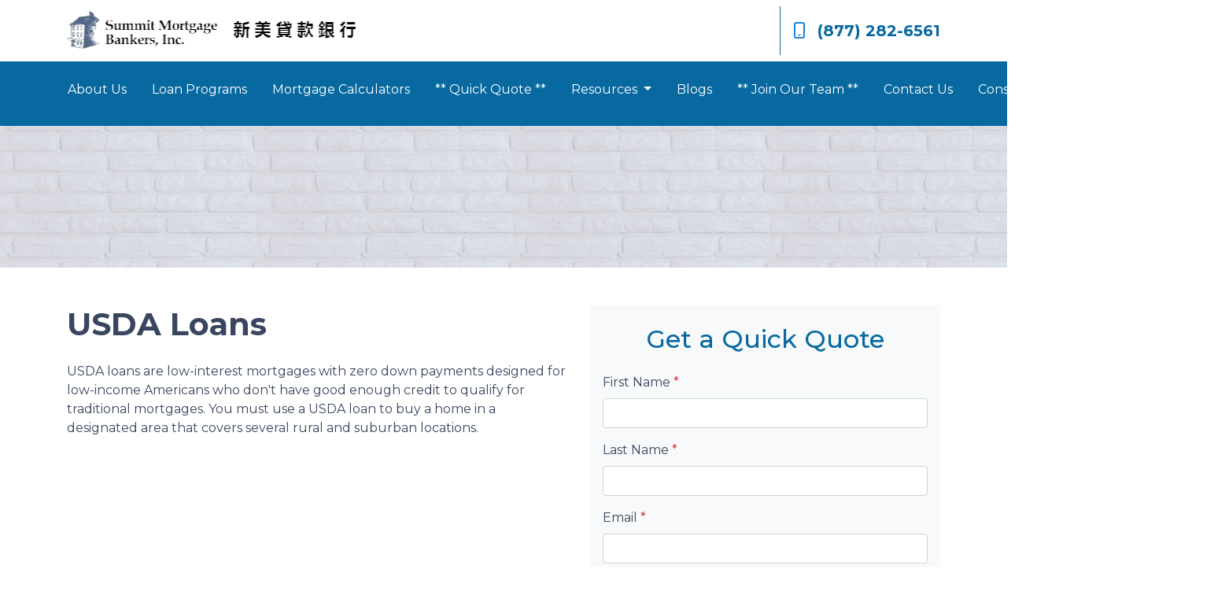

--- FILE ---
content_type: text/html; charset=UTF-8
request_url: https://www.smb-mortgage.com/loan-programs/usda-loans/
body_size: 4805
content:
<!DOCTYPE html>
<html lang="en">
<head>
    <meta charset="UTF-8">
    <meta name="viewport" content="width=device-width, initial-scale=1.0">
        <title>USDA Loans - Summit Mortgage Banker, Inc</title>
    <link rel="canonical" href="https://www.smb-mortgage.com/loan-programs/usda-loans">
    <meta name="title" content="USDA Loans - Summit Mortgage Banker, Inc">
    <meta name="description" content="This page provides an overview about USDA Loans.">
    <meta name="keywords" content="USDA mortgage, home loans, rural homes, no down payment loans">
    <meta name="robots" content="index, follow">
    <meta name="language" content="English">
    <meta property="og:title" content="USDA Loans - Summit Mortgage Banker, Inc" />
    <meta property="og:description" content="This page provides an overview about USDA Loans." />
    <meta property="twitter:title" content="USDA Loans - Summit Mortgage Banker, Inc" />

    

    <style type="text/css"></style>

    <style type="text/css">header #navbar-top a.nav-link { color: #FFFFFF !important; }
</style>


<link rel="dns-prefetch" href="//di1v4rx98wr59.cloudfront.net">
<link rel="dns-prefetch" href="//d2vfmc14ehtaht.cloudfront.net">
<link rel="dns-prefetch" href="//fonts.gstatic.com">

                        <link rel="stylesheet" href="/css/f03dc1cce48afaf4/app.css">
                <style type="text/css">
    :root {
        --color-primary-main: inherit;
        --color-primary-light: inherit;
        --color-primary-lighter: inherit;
        --color-primary-lightest: inherit;
        --color-primary-dark: inherit;
        --color-primary-darker: inherit;
        --color-primary-darkest: inherit;
        --color-secondary-main: inherit;
        --color-secondary-light: inherit;
        --color-secondary-lighter: inherit;
        --color-secondary-lightest: inherit;
        --color-secondary-dark: inherit;
        --color-secondary-darker: inherit;
        --color-secondary-darkest: inherit;

        --color-text-main: inherit;
        --color-text-light: inherit;
        --color-text-lighter: inherit;
        --color-text-lightest: inherit;
        --color-text-dark: inherit;
        --color-text-darker: inherit;
        --color-text-darkest: inherit;
        --color-canvas-default-transparent: rgba(255,255,255,0);
        --color-page-header-bg: #f6f8fa;
        --color-marketing-icon-primary: #218bff;
        --color-marketing-icon-secondary: #54aeff;
        --color-diff-blob-addition-num-text: #24292f;
        --color-diff-blob-addition-fg: #24292f;
        --color-diff-blob-addition-num-bg: #ccffd8;
        --color-diff-blob-addition-line-bg: #e6ffec;
        --color-diff-blob-addition-word-bg: #abf2bc;
        --color-diff-blob-deletion-num-text: #24292f;
    }
</style>

    <link rel="shortcut icon" href="https://di1v4rx98wr59.cloudfront.net/9c334eeccb8b8/b6e5699f24e39c65dcd623f2c00e4f608943ea31.png">
    <link rel="icon" href="https://di1v4rx98wr59.cloudfront.net/9c334eeccb8b8/b6e5699f24e39c65dcd623f2c00e4f608943ea31.png">
</head>
<body>

    <header>
    <div class="topbar">
        <div class="row">
            <div class="col d-flex align-items-center">
                <a class="navbar-brand" href="/">
                    <img class="img-fluid" src="https://di1v4rx98wr59.cloudfront.net/9c334eeccb8b8/b6863240b4fb6a9f842454a3ab021994becccc2f.png" alt="Summit Mortgage Banker, Inc">
                </a>
            </div>
            <div class="col-auto d-xl-none d-flex my-3">
                <a class="btn btn-primary btn-mobile-nav d-flex d-xl-none ml-auto mr-2" href="tel: 877-282-6561"><i class="fa-regular fa-phone"></i></a>

                <div class="navbar-dark">
                    <button class="btn-mobile-nav navbar-toggler" type="button" data-toggle="collapse" data-target="#navbar-top" aria-controls="navbar-top" aria-expanded="false" aria-label="Toggle navigation">
                        <span class="navbar-toggler-icon"></span>
                    </button>
                </div>
            </div>
            <div class="col-auto d-none d-xl-flex">
                                <div class="socials-compact">
                    











                </div>
                <div class="separator"></div>
                                <a class="font-bold d-flex align-items-center text-nowrap" href="tel: 877-282-6561">
                    <i class="fa-regular fa-mobile mr-3 text-secondary"></i> (877) 282-6561
                </a>
            </div>
        </div>
    </div>

    <nav>
        <div class="container p-0">
            <div class="collapse navbar-collapse" id="navbar-top">
                <ul class="navbar-nav">
                                                                        <li class="nav-item">
                                <a class="nav-link text-nowrap" href="/about-us">About Us</a>
                            </li>
                                                                                                <li class="nav-item">
                                <a class="nav-link text-nowrap" href="/loan-programs">Loan Programs</a>
                            </li>
                                                                                                <li class="nav-item">
                                <a class="nav-link text-nowrap" href="/mortgage-calculators">Mortgage Calculators</a>
                            </li>
                                                                                                <li class="nav-item">
                                <a class="nav-link text-nowrap" href="/pre-qualify">** Quick Quote **</a>
                            </li>
                                                                                                <li class="dropdown nav-item">
                                <a href="#" class="dropdown-toggle nav-link text-nowrap" data-toggle="dropdown">
                                    Resources
                                </a>
                                <ul class="dropdown-menu bg-primary">
                                                                            <li class="nav-item">
                                            <a href="/loan-process" class="nav-link text-nowrap">
                                                Loan Process
                                            </a>
                                        </li>
                                                                            <li class="nav-item">
                                            <a href="/mortgage-basics" class="nav-link text-nowrap">
                                                Mortgage Basics
                                            </a>
                                        </li>
                                                                            <li class="nav-item">
                                            <a href="/online-forms" class="nav-link text-nowrap">
                                                Online Forms
                                            </a>
                                        </li>
                                                                            <li class="nav-item">
                                            <a href="/faq" class="nav-link text-nowrap">
                                                FAQ
                                            </a>
                                        </li>
                                                                    </ul>
                            </li>
                                                                                                <li class="nav-item">
                                <a class="nav-link text-nowrap" href="/blog">Blogs</a>
                            </li>
                                                                                                <li class="nav-item">
                                <a class="nav-link text-nowrap" href="/job-opportunities">** Join Our Team **</a>
                            </li>
                                                                                                <li class="nav-item">
                                <a class="nav-link text-nowrap" href="/contact-us">Contact Us</a>
                            </li>
                                                                                                <li class="nav-item">
                                <a class="nav-link text-nowrap" href="https://smb.mymortgage-online.com/">Consumer Connect</a>
                            </li>
                                            
                    
                                        <li class="ml-xl-auto">
                        <a href="/apply-now" class="btn btn-secondary text-nowrap px-4 font-bold my-1 mx-xl-0">
                            Apply Now
                        </a>
                    </li>
                    
                                    </ul>
            </div>
        </div>
    </nav>
</header>
                    <section class="section-banner-inner"
             style="background-image: url('https://d2vfmc14ehtaht.cloudfront.net/images/blue-responsive/innerbannerbg.jpg?format=webp')"></section>
    
<section class="is-section is-box">
        <div class="container py-5">
            <div class="row">
                <div class="col-xl-7">
                    <h1 class="font-bold mb-4">USDA Loans</h1>                    <p>USDA loans are low-interest mortgages with zero down payments designed for low-income Americans who don't have good enough credit to qualify for traditional mortgages. You must use a USDA loan to buy a home in a designated area that covers several rural and suburban locations.</p>
                </div>
                <div class="col-xl-5">
                    <div id="sidebar-quick-quote">
                        
<div class="fw-container"><h2 class="fw-headline text-primary text-center mt-0">Get a Quick Quote</h2><form enctype="multipart/form-data" method="post" class="form-widget mt-4" data-form="eyJpbnB1dHMiOltdfQ=="> <input type="hidden" name="_token" value="xkgUxbKHU8KwYSDFzgXYJTrEg6zAx1THySrv1jXV" autocomplete="off"><input type="hidden" name="form_key" value="quick-quote"><div class="rcv3" data-sitekey="6LeI6qokAAAAANmLslC-uxMj-WP32B1kdCNrFZRM"></div><script src="https://www.google.com/recaptcha/api.js?render=6LeI6qokAAAAANmLslC-uxMj-WP32B1kdCNrFZRM"></script><input type="text" name="alt_email" value="" style="display:none;"><input type="hidden" name="form_id" value="d-64777e1d1cef37f2b80a7996"><div class="row"><div class="col-12"><div class="form-group"><label>First Name <span class="text-danger">*</span></label> <input name="first_name" class="form-control input"> </div></div><div class="col-12"><div class="form-group"><label>Last Name <span class="text-danger">*</span></label> <input name="last_name" class="form-control input"> </div></div><div class="col-12"><div class="form-group"><label>Email <span class="text-danger">*</span></label> <input name="email" class="form-control input"> </div></div><div class="col-12"><div class="form-group"><label>Home Phone <span class="text-danger">*</span></label> <input name="home_phone" class="form-control input"> </div></div><div class="col-12"><div class="form-group"><label>Loan Amount <span class="text-danger">*</span></label> <select name="loan_amount" class="form-control"><option disabled value="">- Select an option -</option> <option value="less_than_75k">Less than $75,000</option><option value="75k_100k">$75,000 - $100,000</option><option value="100k_125k">$100,000 - $125,000</option><option value="125k_150k">$125,000 - $150,000</option><option value="150k_175k">$150,000 - $175,000</option><option value="175k_200k">$175,000 - $200,000</option><option value="200k_225k">$200,000 - $225,000</option><option value="225k_250k">$225,000 - $250,000</option><option value="250k_275k">$250,000 - $275,000</option><option value="275k_300k">$275,000 - $300,000</option><option value="300k_325k">$300,000 - $325,000</option><option value="325k_350k">$325,000 - $350,000</option><option value="350k_375k">$350,000 - $375,000</option><option value="375k_400k">$375,000 - $400,000</option><option value="400k_425k">$400,000 - $425,000</option><option value="425k_450k">$425,000 - $450,000</option><option value="450k_475k">$450,000 - $475,000</option><option value="475k_500k">$475,000 - $500,000</option><option value="500k_525k">$500,000 - $525,000</option><option value="525k_550k">$525,000 - $550,000</option><option value="550k_575k">$550,000 - $575,000</option><option value="575k_600k">$575,000 - $600,000</option><option value="600k_625k">$600,000 - $625,000</option><option value="625k_650k">$625,000 - $650,000</option><option value="650k_675k">$650,000 - $675,000</option><option value="675k_700k">$675,000 - $700,000</option><option value="700k_725k">$700,000 - $725,000</option><option value="725k_750k">$725,000 - $750,000</option><option value="750k_775k">$750,000 - $775,000</option><option value="775k_800k">$775,000 - $800,000</option><option value="800k_825k">$800,000 - $825,000</option><option value="825k_850k">$825,000 - $850,000</option><option value="850k_875k">$850,000 - $875,000</option><option value="875k_900k">$875,000 - $900,000</option><option value="900k_925k">$900,000 - $925,000</option><option value="925k_950k">$925,000 - $950,000</option><option value="950k_975k">$950,000 - $975,000</option><option value="975k_1000k">$975,000 - $1,000,000</option><option value="1000k_1100k">$1,000,000 - $1,100,000</option><option value="1100k_1200k">$1,100,000 - $1,200,000</option><option value="1200k_1300k">$1,200,000 - $1,300,000</option><option value="1300k_1400k">$1,300,000 - $1,400,000</option><option value="1400k_1500k">$1,400,000 - $1,500,000</option><option value="1500k_1600k">$1,500,000 - $1,600,000</option><option value="1600k_1700k">$1,600,000 - $1,700,000</option><option value="1700k_1800k">$1,700,000 - $1,800,000</option><option value="1800k_1900k">$1,800,000 - $1,900,000</option><option value="1900k_2000k">$1,900,000 - $2,000,000</option><option value="2000k_or_more">$2,000,000+</option></select> </div></div><div class="col-12"><div class="form-group"><label>Property Value <span class="text-danger">*</span></label> <select name="property_value" class="form-control"><option disabled value="">- Select an option -</option> <option value="less_than_75k">Less than $75,000</option><option value="75k_100k">$75,000 - $100,000</option><option value="100k_125k">$100,000 - $125,000</option><option value="125k_150k">$125,000 - $150,000</option><option value="150k_175k">$150,000 - $175,000</option><option value="175k_200k">$175,000 - $200,000</option><option value="200k_225k">$200,000 - $225,000</option><option value="225k_250k">$225,000 - $250,000</option><option value="250k_275k">$250,000 - $275,000</option><option value="275k_300k">$275,000 - $300,000</option><option value="300k_325k">$300,000 - $325,000</option><option value="325k_350k">$325,000 - $350,000</option><option value="350k_375k">$350,000 - $375,000</option><option value="375k_400k">$375,000 - $400,000</option><option value="400k_425k">$400,000 - $425,000</option><option value="425k_450k">$425,000 - $450,000</option><option value="450k_475k">$450,000 - $475,000</option><option value="475k_500k">$475,000 - $500,000</option><option value="500k_525k">$500,000 - $525,000</option><option value="525k_550k">$525,000 - $550,000</option><option value="550k_575k">$550,000 - $575,000</option><option value="575k_600k">$575,000 - $600,000</option><option value="600k_625k">$600,000 - $625,000</option><option value="625k_650k">$625,000 - $650,000</option><option value="650k_675k">$650,000 - $675,000</option><option value="675k_700k">$675,000 - $700,000</option><option value="700k_725k">$700,000 - $725,000</option><option value="725k_750k">$725,000 - $750,000</option><option value="750k_775k">$750,000 - $775,000</option><option value="775k_800k">$775,000 - $800,000</option><option value="800k_825k">$800,000 - $825,000</option><option value="825k_850k">$825,000 - $850,000</option><option value="850k_875k">$850,000 - $875,000</option><option value="875k_900k">$875,000 - $900,000</option><option value="900k_925k">$900,000 - $925,000</option><option value="925k_950k">$925,000 - $950,000</option><option value="950k_975k">$950,000 - $975,000</option><option value="975k_1000k">$975,000 - $1,000,000</option><option value="1000k_1100k">$1,000,000 - $1,100,000</option><option value="1100k_1200k">$1,100,000 - $1,200,000</option><option value="1200k_1300k">$1,200,000 - $1,300,000</option><option value="1300k_1400k">$1,300,000 - $1,400,000</option><option value="1400k_1500k">$1,400,000 - $1,500,000</option><option value="1500k_1600k">$1,500,000 - $1,600,000</option><option value="1600k_1700k">$1,600,000 - $1,700,000</option><option value="1700k_1800k">$1,700,000 - $1,800,000</option><option value="1800k_1900k">$1,800,000 - $1,900,000</option><option value="1900k_2000k">$1,900,000 - $2,000,000</option><option value="2000k_or_more">$2,000,000+</option></select> </div></div><div class="col-12"><div class="form-group"><label>Loan Type <span class="text-danger">*</span></label> <select name="loan_type" class="form-control"><option disabled value="">- Select an option -</option> <option value="purchase">Purchase</option><option value="refinance">Refinance</option><option value="debt_consolidation">Debt Consolidation</option><option value="home_equity">Home Equity</option></select> </div></div><div class="col-12"><div class="form-group"><label>Credit Score <span class="text-danger">*</span></label> <select name="credit_score_ranking" class="form-control"><option disabled value="">- Select an option -</option> <option value="excellent">Excellent</option><option value="good">Good</option><option value="fair">Fair</option><option value="poor">Poor</option></select> </div></div> <div class="col-12">
                <div class="form-group mb-0">
                    <div class="d-flex align-items-start">
                        <input type="hidden" name="opt_out_consent_accepted" value="No">
                        <input required name="opt_out_consent_accepted" type="checkbox" id="opt_out_accepted" class="styled-checkbox mr-2" style="width: 20px; height: 20px; margin-top: 4px;" value="Yes">
                        <label for="opt_out_accepted" class="text-sm" style="font-size: 12px;">By providing your phone number and/or email and clicking "Submit"
            you agree to our <a href="https://smb-mortgage.com/legal">Terms of Service</a> and <a href="https://smb-mortgage.com/privacy-policy">Privacy Policy</a> and consent to receive
             marketing communications from Summit Mortgage Banker, Inc via text, call, or email, including automated messages. To opt out, reply 'STOP' to any text.
              Message and data rates may apply.</label>
                    </div>
                </div>
            </div><div class="col-12"><button disabled class="btn btn-primary button-disabled">Submit</button> </div></div>
 </form></div>
                    </div>
                </div>
            </div>
        </div>
    </section>


    <footer>
    
        <div class="container pt-3 pt-xl-5 mb-4">
            <div class="row">
                                    <div class="col-md-6 col-xl mb-5 mb-xl-0">
                                                    <h3>About Us</h3>
                        
                                                <ul class="children-1">
                                                            <li>
                                                                            <p class="mb-0">
                                            We've been helping customers afford the home of their dreams for many years and we love what we do.<br>NMLS: 36653<br><br><br><a target='_blank' href='https://www.nmlsconsumeraccess.org/'>NMLS Consumer Access</a>
                                        </p>
                                                                    </li>
                                                    </ul>
                                            </div>
                                    <div class="col-md-6 col-xl mb-5 mb-xl-0">
                                                    <h3>Contact Us</h3>
                        
                                                <ul class="children-1">
                                                            <li>
                                                                            <p class="mb-0">
                                            136-20 38th Ave, Suite 11i<br>Flushing, NY 11354<br>Phone: (877) 282-6561<br><a href="mailto:info@smb-mortgage.com">info@smb-mortgage.com</a>
                                        </p>
                                                                    </li>
                                                    </ul>
                                            </div>
                                    <div class="col-md-6 col-xl mb-5 mb-xl-0">
                                                    <h3>Disclaimers</h3>
                        
                                                <ul class="children-4">
                                                            <li>
                                                                            <a href="/legal">Legal</a>
                                                                    </li>
                                                            <li>
                                                                            <a href="/privacy-policy">Privacy Policy</a>
                                                                    </li>
                                                            <li>
                                                                            <a href="/accessibility-statement">Accessibility Statement</a>
                                                                    </li>
                                                            <li>
                                                                            <a href="/site-map">Site Map</a>
                                                                    </li>
                                                    </ul>
                                            </div>
                                    <div class="col-md-6 col-xl mb-5 mb-xl-0">
                                                    <h3>Resources</h3>
                        
                                                <ul class="children-5">
                                                            <li>
                                                                            <a href="/loan-programs">Loan Programs</a>
                                                                    </li>
                                                            <li>
                                                                            <a href="/loan-process">Loan Process</a>
                                                                    </li>
                                                            <li>
                                                                            <a href="/mortgage-basics">Mortgage Basics</a>
                                                                    </li>
                                                            <li>
                                                                            <a href="/online-forms">Online Forms</a>
                                                                    </li>
                                                            <li>
                                                                            <a href="/faq">FAQ</a>
                                                                    </li>
                                                    </ul>
                                            </div>
                            </div>
        </div>

    
    <div class="bg-primary-darkest py-3">
            
        <div class="container">
            <div class="row">
                <div class="col-xl mb-2 mb-xl-0">
                                            <img src="https://d2vfmc14ehtaht.cloudfront.net/images/eoh-logo.svg?format=webp" class="img-sm"
                             alt="Equal Housing Lender Graphic"/>
                                    </div>
                <div class="col-xl d-flex flex-column align-items-center align-items-xl-end justify-content-center">
                    <div class="socials-compact">
                        











                    </div>
                    <div id="lhp-branding" class="mt-3">
                        <img src="https://cdn.lenderhomepage.com/images/poweredby.png" width="27" height="21" alt="LenderHomePage Footer Logo"> Powered By <a href="https://www.lenderhomepage.com" target="_blank" class="ml-1">LenderHomePage.com</a>
                    </div>
                </div>
            </div>
        </div>
    </div>

</footer>
    <script async src="/js/f03dc1cce48afaf4/app.js"></script>
        <script>
        var _paq = window._paq = window._paq || [];
        /* tracker methods like "setCustomDimension" should be called before "trackPageView" */
        _paq.push(['trackPageView']);
        _paq.push(['enableLinkTracking']);
        (function() {
            var u="//oov.lenderhomepagecdn.com/";
            _paq.push(['setTrackerUrl', u+'matomo.php']);
            _paq.push(['setSiteId', '43898']);
            var d=document, g=d.createElement('script'), s=d.getElementsByTagName('script')[0];
            g.async=true; g.src='https://d1lndjvmq55t3r.cloudfront.net/matomo.js'; s.parentNode.insertBefore(g,s);
        })();
    </script>

    <script>var _userway_config = {account: 'che6LPcYj9', position: 2, color: "#0048FF"  }</script>
    <script src='https://cdn.userway.org/widget.js'></script>


    





    <script>window.preselectedLoanType = false</script>

    <script>window.loanOfficerUrl = "";</script>



</body>
</html>


--- FILE ---
content_type: text/html; charset=utf-8
request_url: https://www.google.com/recaptcha/api2/anchor?ar=1&k=6LeI6qokAAAAANmLslC-uxMj-WP32B1kdCNrFZRM&co=aHR0cHM6Ly93d3cuc21iLW1vcnRnYWdlLmNvbTo0NDM.&hl=en&v=PoyoqOPhxBO7pBk68S4YbpHZ&size=invisible&anchor-ms=20000&execute-ms=30000&cb=jv0fb9xawf4z
body_size: 48621
content:
<!DOCTYPE HTML><html dir="ltr" lang="en"><head><meta http-equiv="Content-Type" content="text/html; charset=UTF-8">
<meta http-equiv="X-UA-Compatible" content="IE=edge">
<title>reCAPTCHA</title>
<style type="text/css">
/* cyrillic-ext */
@font-face {
  font-family: 'Roboto';
  font-style: normal;
  font-weight: 400;
  font-stretch: 100%;
  src: url(//fonts.gstatic.com/s/roboto/v48/KFO7CnqEu92Fr1ME7kSn66aGLdTylUAMa3GUBHMdazTgWw.woff2) format('woff2');
  unicode-range: U+0460-052F, U+1C80-1C8A, U+20B4, U+2DE0-2DFF, U+A640-A69F, U+FE2E-FE2F;
}
/* cyrillic */
@font-face {
  font-family: 'Roboto';
  font-style: normal;
  font-weight: 400;
  font-stretch: 100%;
  src: url(//fonts.gstatic.com/s/roboto/v48/KFO7CnqEu92Fr1ME7kSn66aGLdTylUAMa3iUBHMdazTgWw.woff2) format('woff2');
  unicode-range: U+0301, U+0400-045F, U+0490-0491, U+04B0-04B1, U+2116;
}
/* greek-ext */
@font-face {
  font-family: 'Roboto';
  font-style: normal;
  font-weight: 400;
  font-stretch: 100%;
  src: url(//fonts.gstatic.com/s/roboto/v48/KFO7CnqEu92Fr1ME7kSn66aGLdTylUAMa3CUBHMdazTgWw.woff2) format('woff2');
  unicode-range: U+1F00-1FFF;
}
/* greek */
@font-face {
  font-family: 'Roboto';
  font-style: normal;
  font-weight: 400;
  font-stretch: 100%;
  src: url(//fonts.gstatic.com/s/roboto/v48/KFO7CnqEu92Fr1ME7kSn66aGLdTylUAMa3-UBHMdazTgWw.woff2) format('woff2');
  unicode-range: U+0370-0377, U+037A-037F, U+0384-038A, U+038C, U+038E-03A1, U+03A3-03FF;
}
/* math */
@font-face {
  font-family: 'Roboto';
  font-style: normal;
  font-weight: 400;
  font-stretch: 100%;
  src: url(//fonts.gstatic.com/s/roboto/v48/KFO7CnqEu92Fr1ME7kSn66aGLdTylUAMawCUBHMdazTgWw.woff2) format('woff2');
  unicode-range: U+0302-0303, U+0305, U+0307-0308, U+0310, U+0312, U+0315, U+031A, U+0326-0327, U+032C, U+032F-0330, U+0332-0333, U+0338, U+033A, U+0346, U+034D, U+0391-03A1, U+03A3-03A9, U+03B1-03C9, U+03D1, U+03D5-03D6, U+03F0-03F1, U+03F4-03F5, U+2016-2017, U+2034-2038, U+203C, U+2040, U+2043, U+2047, U+2050, U+2057, U+205F, U+2070-2071, U+2074-208E, U+2090-209C, U+20D0-20DC, U+20E1, U+20E5-20EF, U+2100-2112, U+2114-2115, U+2117-2121, U+2123-214F, U+2190, U+2192, U+2194-21AE, U+21B0-21E5, U+21F1-21F2, U+21F4-2211, U+2213-2214, U+2216-22FF, U+2308-230B, U+2310, U+2319, U+231C-2321, U+2336-237A, U+237C, U+2395, U+239B-23B7, U+23D0, U+23DC-23E1, U+2474-2475, U+25AF, U+25B3, U+25B7, U+25BD, U+25C1, U+25CA, U+25CC, U+25FB, U+266D-266F, U+27C0-27FF, U+2900-2AFF, U+2B0E-2B11, U+2B30-2B4C, U+2BFE, U+3030, U+FF5B, U+FF5D, U+1D400-1D7FF, U+1EE00-1EEFF;
}
/* symbols */
@font-face {
  font-family: 'Roboto';
  font-style: normal;
  font-weight: 400;
  font-stretch: 100%;
  src: url(//fonts.gstatic.com/s/roboto/v48/KFO7CnqEu92Fr1ME7kSn66aGLdTylUAMaxKUBHMdazTgWw.woff2) format('woff2');
  unicode-range: U+0001-000C, U+000E-001F, U+007F-009F, U+20DD-20E0, U+20E2-20E4, U+2150-218F, U+2190, U+2192, U+2194-2199, U+21AF, U+21E6-21F0, U+21F3, U+2218-2219, U+2299, U+22C4-22C6, U+2300-243F, U+2440-244A, U+2460-24FF, U+25A0-27BF, U+2800-28FF, U+2921-2922, U+2981, U+29BF, U+29EB, U+2B00-2BFF, U+4DC0-4DFF, U+FFF9-FFFB, U+10140-1018E, U+10190-1019C, U+101A0, U+101D0-101FD, U+102E0-102FB, U+10E60-10E7E, U+1D2C0-1D2D3, U+1D2E0-1D37F, U+1F000-1F0FF, U+1F100-1F1AD, U+1F1E6-1F1FF, U+1F30D-1F30F, U+1F315, U+1F31C, U+1F31E, U+1F320-1F32C, U+1F336, U+1F378, U+1F37D, U+1F382, U+1F393-1F39F, U+1F3A7-1F3A8, U+1F3AC-1F3AF, U+1F3C2, U+1F3C4-1F3C6, U+1F3CA-1F3CE, U+1F3D4-1F3E0, U+1F3ED, U+1F3F1-1F3F3, U+1F3F5-1F3F7, U+1F408, U+1F415, U+1F41F, U+1F426, U+1F43F, U+1F441-1F442, U+1F444, U+1F446-1F449, U+1F44C-1F44E, U+1F453, U+1F46A, U+1F47D, U+1F4A3, U+1F4B0, U+1F4B3, U+1F4B9, U+1F4BB, U+1F4BF, U+1F4C8-1F4CB, U+1F4D6, U+1F4DA, U+1F4DF, U+1F4E3-1F4E6, U+1F4EA-1F4ED, U+1F4F7, U+1F4F9-1F4FB, U+1F4FD-1F4FE, U+1F503, U+1F507-1F50B, U+1F50D, U+1F512-1F513, U+1F53E-1F54A, U+1F54F-1F5FA, U+1F610, U+1F650-1F67F, U+1F687, U+1F68D, U+1F691, U+1F694, U+1F698, U+1F6AD, U+1F6B2, U+1F6B9-1F6BA, U+1F6BC, U+1F6C6-1F6CF, U+1F6D3-1F6D7, U+1F6E0-1F6EA, U+1F6F0-1F6F3, U+1F6F7-1F6FC, U+1F700-1F7FF, U+1F800-1F80B, U+1F810-1F847, U+1F850-1F859, U+1F860-1F887, U+1F890-1F8AD, U+1F8B0-1F8BB, U+1F8C0-1F8C1, U+1F900-1F90B, U+1F93B, U+1F946, U+1F984, U+1F996, U+1F9E9, U+1FA00-1FA6F, U+1FA70-1FA7C, U+1FA80-1FA89, U+1FA8F-1FAC6, U+1FACE-1FADC, U+1FADF-1FAE9, U+1FAF0-1FAF8, U+1FB00-1FBFF;
}
/* vietnamese */
@font-face {
  font-family: 'Roboto';
  font-style: normal;
  font-weight: 400;
  font-stretch: 100%;
  src: url(//fonts.gstatic.com/s/roboto/v48/KFO7CnqEu92Fr1ME7kSn66aGLdTylUAMa3OUBHMdazTgWw.woff2) format('woff2');
  unicode-range: U+0102-0103, U+0110-0111, U+0128-0129, U+0168-0169, U+01A0-01A1, U+01AF-01B0, U+0300-0301, U+0303-0304, U+0308-0309, U+0323, U+0329, U+1EA0-1EF9, U+20AB;
}
/* latin-ext */
@font-face {
  font-family: 'Roboto';
  font-style: normal;
  font-weight: 400;
  font-stretch: 100%;
  src: url(//fonts.gstatic.com/s/roboto/v48/KFO7CnqEu92Fr1ME7kSn66aGLdTylUAMa3KUBHMdazTgWw.woff2) format('woff2');
  unicode-range: U+0100-02BA, U+02BD-02C5, U+02C7-02CC, U+02CE-02D7, U+02DD-02FF, U+0304, U+0308, U+0329, U+1D00-1DBF, U+1E00-1E9F, U+1EF2-1EFF, U+2020, U+20A0-20AB, U+20AD-20C0, U+2113, U+2C60-2C7F, U+A720-A7FF;
}
/* latin */
@font-face {
  font-family: 'Roboto';
  font-style: normal;
  font-weight: 400;
  font-stretch: 100%;
  src: url(//fonts.gstatic.com/s/roboto/v48/KFO7CnqEu92Fr1ME7kSn66aGLdTylUAMa3yUBHMdazQ.woff2) format('woff2');
  unicode-range: U+0000-00FF, U+0131, U+0152-0153, U+02BB-02BC, U+02C6, U+02DA, U+02DC, U+0304, U+0308, U+0329, U+2000-206F, U+20AC, U+2122, U+2191, U+2193, U+2212, U+2215, U+FEFF, U+FFFD;
}
/* cyrillic-ext */
@font-face {
  font-family: 'Roboto';
  font-style: normal;
  font-weight: 500;
  font-stretch: 100%;
  src: url(//fonts.gstatic.com/s/roboto/v48/KFO7CnqEu92Fr1ME7kSn66aGLdTylUAMa3GUBHMdazTgWw.woff2) format('woff2');
  unicode-range: U+0460-052F, U+1C80-1C8A, U+20B4, U+2DE0-2DFF, U+A640-A69F, U+FE2E-FE2F;
}
/* cyrillic */
@font-face {
  font-family: 'Roboto';
  font-style: normal;
  font-weight: 500;
  font-stretch: 100%;
  src: url(//fonts.gstatic.com/s/roboto/v48/KFO7CnqEu92Fr1ME7kSn66aGLdTylUAMa3iUBHMdazTgWw.woff2) format('woff2');
  unicode-range: U+0301, U+0400-045F, U+0490-0491, U+04B0-04B1, U+2116;
}
/* greek-ext */
@font-face {
  font-family: 'Roboto';
  font-style: normal;
  font-weight: 500;
  font-stretch: 100%;
  src: url(//fonts.gstatic.com/s/roboto/v48/KFO7CnqEu92Fr1ME7kSn66aGLdTylUAMa3CUBHMdazTgWw.woff2) format('woff2');
  unicode-range: U+1F00-1FFF;
}
/* greek */
@font-face {
  font-family: 'Roboto';
  font-style: normal;
  font-weight: 500;
  font-stretch: 100%;
  src: url(//fonts.gstatic.com/s/roboto/v48/KFO7CnqEu92Fr1ME7kSn66aGLdTylUAMa3-UBHMdazTgWw.woff2) format('woff2');
  unicode-range: U+0370-0377, U+037A-037F, U+0384-038A, U+038C, U+038E-03A1, U+03A3-03FF;
}
/* math */
@font-face {
  font-family: 'Roboto';
  font-style: normal;
  font-weight: 500;
  font-stretch: 100%;
  src: url(//fonts.gstatic.com/s/roboto/v48/KFO7CnqEu92Fr1ME7kSn66aGLdTylUAMawCUBHMdazTgWw.woff2) format('woff2');
  unicode-range: U+0302-0303, U+0305, U+0307-0308, U+0310, U+0312, U+0315, U+031A, U+0326-0327, U+032C, U+032F-0330, U+0332-0333, U+0338, U+033A, U+0346, U+034D, U+0391-03A1, U+03A3-03A9, U+03B1-03C9, U+03D1, U+03D5-03D6, U+03F0-03F1, U+03F4-03F5, U+2016-2017, U+2034-2038, U+203C, U+2040, U+2043, U+2047, U+2050, U+2057, U+205F, U+2070-2071, U+2074-208E, U+2090-209C, U+20D0-20DC, U+20E1, U+20E5-20EF, U+2100-2112, U+2114-2115, U+2117-2121, U+2123-214F, U+2190, U+2192, U+2194-21AE, U+21B0-21E5, U+21F1-21F2, U+21F4-2211, U+2213-2214, U+2216-22FF, U+2308-230B, U+2310, U+2319, U+231C-2321, U+2336-237A, U+237C, U+2395, U+239B-23B7, U+23D0, U+23DC-23E1, U+2474-2475, U+25AF, U+25B3, U+25B7, U+25BD, U+25C1, U+25CA, U+25CC, U+25FB, U+266D-266F, U+27C0-27FF, U+2900-2AFF, U+2B0E-2B11, U+2B30-2B4C, U+2BFE, U+3030, U+FF5B, U+FF5D, U+1D400-1D7FF, U+1EE00-1EEFF;
}
/* symbols */
@font-face {
  font-family: 'Roboto';
  font-style: normal;
  font-weight: 500;
  font-stretch: 100%;
  src: url(//fonts.gstatic.com/s/roboto/v48/KFO7CnqEu92Fr1ME7kSn66aGLdTylUAMaxKUBHMdazTgWw.woff2) format('woff2');
  unicode-range: U+0001-000C, U+000E-001F, U+007F-009F, U+20DD-20E0, U+20E2-20E4, U+2150-218F, U+2190, U+2192, U+2194-2199, U+21AF, U+21E6-21F0, U+21F3, U+2218-2219, U+2299, U+22C4-22C6, U+2300-243F, U+2440-244A, U+2460-24FF, U+25A0-27BF, U+2800-28FF, U+2921-2922, U+2981, U+29BF, U+29EB, U+2B00-2BFF, U+4DC0-4DFF, U+FFF9-FFFB, U+10140-1018E, U+10190-1019C, U+101A0, U+101D0-101FD, U+102E0-102FB, U+10E60-10E7E, U+1D2C0-1D2D3, U+1D2E0-1D37F, U+1F000-1F0FF, U+1F100-1F1AD, U+1F1E6-1F1FF, U+1F30D-1F30F, U+1F315, U+1F31C, U+1F31E, U+1F320-1F32C, U+1F336, U+1F378, U+1F37D, U+1F382, U+1F393-1F39F, U+1F3A7-1F3A8, U+1F3AC-1F3AF, U+1F3C2, U+1F3C4-1F3C6, U+1F3CA-1F3CE, U+1F3D4-1F3E0, U+1F3ED, U+1F3F1-1F3F3, U+1F3F5-1F3F7, U+1F408, U+1F415, U+1F41F, U+1F426, U+1F43F, U+1F441-1F442, U+1F444, U+1F446-1F449, U+1F44C-1F44E, U+1F453, U+1F46A, U+1F47D, U+1F4A3, U+1F4B0, U+1F4B3, U+1F4B9, U+1F4BB, U+1F4BF, U+1F4C8-1F4CB, U+1F4D6, U+1F4DA, U+1F4DF, U+1F4E3-1F4E6, U+1F4EA-1F4ED, U+1F4F7, U+1F4F9-1F4FB, U+1F4FD-1F4FE, U+1F503, U+1F507-1F50B, U+1F50D, U+1F512-1F513, U+1F53E-1F54A, U+1F54F-1F5FA, U+1F610, U+1F650-1F67F, U+1F687, U+1F68D, U+1F691, U+1F694, U+1F698, U+1F6AD, U+1F6B2, U+1F6B9-1F6BA, U+1F6BC, U+1F6C6-1F6CF, U+1F6D3-1F6D7, U+1F6E0-1F6EA, U+1F6F0-1F6F3, U+1F6F7-1F6FC, U+1F700-1F7FF, U+1F800-1F80B, U+1F810-1F847, U+1F850-1F859, U+1F860-1F887, U+1F890-1F8AD, U+1F8B0-1F8BB, U+1F8C0-1F8C1, U+1F900-1F90B, U+1F93B, U+1F946, U+1F984, U+1F996, U+1F9E9, U+1FA00-1FA6F, U+1FA70-1FA7C, U+1FA80-1FA89, U+1FA8F-1FAC6, U+1FACE-1FADC, U+1FADF-1FAE9, U+1FAF0-1FAF8, U+1FB00-1FBFF;
}
/* vietnamese */
@font-face {
  font-family: 'Roboto';
  font-style: normal;
  font-weight: 500;
  font-stretch: 100%;
  src: url(//fonts.gstatic.com/s/roboto/v48/KFO7CnqEu92Fr1ME7kSn66aGLdTylUAMa3OUBHMdazTgWw.woff2) format('woff2');
  unicode-range: U+0102-0103, U+0110-0111, U+0128-0129, U+0168-0169, U+01A0-01A1, U+01AF-01B0, U+0300-0301, U+0303-0304, U+0308-0309, U+0323, U+0329, U+1EA0-1EF9, U+20AB;
}
/* latin-ext */
@font-face {
  font-family: 'Roboto';
  font-style: normal;
  font-weight: 500;
  font-stretch: 100%;
  src: url(//fonts.gstatic.com/s/roboto/v48/KFO7CnqEu92Fr1ME7kSn66aGLdTylUAMa3KUBHMdazTgWw.woff2) format('woff2');
  unicode-range: U+0100-02BA, U+02BD-02C5, U+02C7-02CC, U+02CE-02D7, U+02DD-02FF, U+0304, U+0308, U+0329, U+1D00-1DBF, U+1E00-1E9F, U+1EF2-1EFF, U+2020, U+20A0-20AB, U+20AD-20C0, U+2113, U+2C60-2C7F, U+A720-A7FF;
}
/* latin */
@font-face {
  font-family: 'Roboto';
  font-style: normal;
  font-weight: 500;
  font-stretch: 100%;
  src: url(//fonts.gstatic.com/s/roboto/v48/KFO7CnqEu92Fr1ME7kSn66aGLdTylUAMa3yUBHMdazQ.woff2) format('woff2');
  unicode-range: U+0000-00FF, U+0131, U+0152-0153, U+02BB-02BC, U+02C6, U+02DA, U+02DC, U+0304, U+0308, U+0329, U+2000-206F, U+20AC, U+2122, U+2191, U+2193, U+2212, U+2215, U+FEFF, U+FFFD;
}
/* cyrillic-ext */
@font-face {
  font-family: 'Roboto';
  font-style: normal;
  font-weight: 900;
  font-stretch: 100%;
  src: url(//fonts.gstatic.com/s/roboto/v48/KFO7CnqEu92Fr1ME7kSn66aGLdTylUAMa3GUBHMdazTgWw.woff2) format('woff2');
  unicode-range: U+0460-052F, U+1C80-1C8A, U+20B4, U+2DE0-2DFF, U+A640-A69F, U+FE2E-FE2F;
}
/* cyrillic */
@font-face {
  font-family: 'Roboto';
  font-style: normal;
  font-weight: 900;
  font-stretch: 100%;
  src: url(//fonts.gstatic.com/s/roboto/v48/KFO7CnqEu92Fr1ME7kSn66aGLdTylUAMa3iUBHMdazTgWw.woff2) format('woff2');
  unicode-range: U+0301, U+0400-045F, U+0490-0491, U+04B0-04B1, U+2116;
}
/* greek-ext */
@font-face {
  font-family: 'Roboto';
  font-style: normal;
  font-weight: 900;
  font-stretch: 100%;
  src: url(//fonts.gstatic.com/s/roboto/v48/KFO7CnqEu92Fr1ME7kSn66aGLdTylUAMa3CUBHMdazTgWw.woff2) format('woff2');
  unicode-range: U+1F00-1FFF;
}
/* greek */
@font-face {
  font-family: 'Roboto';
  font-style: normal;
  font-weight: 900;
  font-stretch: 100%;
  src: url(//fonts.gstatic.com/s/roboto/v48/KFO7CnqEu92Fr1ME7kSn66aGLdTylUAMa3-UBHMdazTgWw.woff2) format('woff2');
  unicode-range: U+0370-0377, U+037A-037F, U+0384-038A, U+038C, U+038E-03A1, U+03A3-03FF;
}
/* math */
@font-face {
  font-family: 'Roboto';
  font-style: normal;
  font-weight: 900;
  font-stretch: 100%;
  src: url(//fonts.gstatic.com/s/roboto/v48/KFO7CnqEu92Fr1ME7kSn66aGLdTylUAMawCUBHMdazTgWw.woff2) format('woff2');
  unicode-range: U+0302-0303, U+0305, U+0307-0308, U+0310, U+0312, U+0315, U+031A, U+0326-0327, U+032C, U+032F-0330, U+0332-0333, U+0338, U+033A, U+0346, U+034D, U+0391-03A1, U+03A3-03A9, U+03B1-03C9, U+03D1, U+03D5-03D6, U+03F0-03F1, U+03F4-03F5, U+2016-2017, U+2034-2038, U+203C, U+2040, U+2043, U+2047, U+2050, U+2057, U+205F, U+2070-2071, U+2074-208E, U+2090-209C, U+20D0-20DC, U+20E1, U+20E5-20EF, U+2100-2112, U+2114-2115, U+2117-2121, U+2123-214F, U+2190, U+2192, U+2194-21AE, U+21B0-21E5, U+21F1-21F2, U+21F4-2211, U+2213-2214, U+2216-22FF, U+2308-230B, U+2310, U+2319, U+231C-2321, U+2336-237A, U+237C, U+2395, U+239B-23B7, U+23D0, U+23DC-23E1, U+2474-2475, U+25AF, U+25B3, U+25B7, U+25BD, U+25C1, U+25CA, U+25CC, U+25FB, U+266D-266F, U+27C0-27FF, U+2900-2AFF, U+2B0E-2B11, U+2B30-2B4C, U+2BFE, U+3030, U+FF5B, U+FF5D, U+1D400-1D7FF, U+1EE00-1EEFF;
}
/* symbols */
@font-face {
  font-family: 'Roboto';
  font-style: normal;
  font-weight: 900;
  font-stretch: 100%;
  src: url(//fonts.gstatic.com/s/roboto/v48/KFO7CnqEu92Fr1ME7kSn66aGLdTylUAMaxKUBHMdazTgWw.woff2) format('woff2');
  unicode-range: U+0001-000C, U+000E-001F, U+007F-009F, U+20DD-20E0, U+20E2-20E4, U+2150-218F, U+2190, U+2192, U+2194-2199, U+21AF, U+21E6-21F0, U+21F3, U+2218-2219, U+2299, U+22C4-22C6, U+2300-243F, U+2440-244A, U+2460-24FF, U+25A0-27BF, U+2800-28FF, U+2921-2922, U+2981, U+29BF, U+29EB, U+2B00-2BFF, U+4DC0-4DFF, U+FFF9-FFFB, U+10140-1018E, U+10190-1019C, U+101A0, U+101D0-101FD, U+102E0-102FB, U+10E60-10E7E, U+1D2C0-1D2D3, U+1D2E0-1D37F, U+1F000-1F0FF, U+1F100-1F1AD, U+1F1E6-1F1FF, U+1F30D-1F30F, U+1F315, U+1F31C, U+1F31E, U+1F320-1F32C, U+1F336, U+1F378, U+1F37D, U+1F382, U+1F393-1F39F, U+1F3A7-1F3A8, U+1F3AC-1F3AF, U+1F3C2, U+1F3C4-1F3C6, U+1F3CA-1F3CE, U+1F3D4-1F3E0, U+1F3ED, U+1F3F1-1F3F3, U+1F3F5-1F3F7, U+1F408, U+1F415, U+1F41F, U+1F426, U+1F43F, U+1F441-1F442, U+1F444, U+1F446-1F449, U+1F44C-1F44E, U+1F453, U+1F46A, U+1F47D, U+1F4A3, U+1F4B0, U+1F4B3, U+1F4B9, U+1F4BB, U+1F4BF, U+1F4C8-1F4CB, U+1F4D6, U+1F4DA, U+1F4DF, U+1F4E3-1F4E6, U+1F4EA-1F4ED, U+1F4F7, U+1F4F9-1F4FB, U+1F4FD-1F4FE, U+1F503, U+1F507-1F50B, U+1F50D, U+1F512-1F513, U+1F53E-1F54A, U+1F54F-1F5FA, U+1F610, U+1F650-1F67F, U+1F687, U+1F68D, U+1F691, U+1F694, U+1F698, U+1F6AD, U+1F6B2, U+1F6B9-1F6BA, U+1F6BC, U+1F6C6-1F6CF, U+1F6D3-1F6D7, U+1F6E0-1F6EA, U+1F6F0-1F6F3, U+1F6F7-1F6FC, U+1F700-1F7FF, U+1F800-1F80B, U+1F810-1F847, U+1F850-1F859, U+1F860-1F887, U+1F890-1F8AD, U+1F8B0-1F8BB, U+1F8C0-1F8C1, U+1F900-1F90B, U+1F93B, U+1F946, U+1F984, U+1F996, U+1F9E9, U+1FA00-1FA6F, U+1FA70-1FA7C, U+1FA80-1FA89, U+1FA8F-1FAC6, U+1FACE-1FADC, U+1FADF-1FAE9, U+1FAF0-1FAF8, U+1FB00-1FBFF;
}
/* vietnamese */
@font-face {
  font-family: 'Roboto';
  font-style: normal;
  font-weight: 900;
  font-stretch: 100%;
  src: url(//fonts.gstatic.com/s/roboto/v48/KFO7CnqEu92Fr1ME7kSn66aGLdTylUAMa3OUBHMdazTgWw.woff2) format('woff2');
  unicode-range: U+0102-0103, U+0110-0111, U+0128-0129, U+0168-0169, U+01A0-01A1, U+01AF-01B0, U+0300-0301, U+0303-0304, U+0308-0309, U+0323, U+0329, U+1EA0-1EF9, U+20AB;
}
/* latin-ext */
@font-face {
  font-family: 'Roboto';
  font-style: normal;
  font-weight: 900;
  font-stretch: 100%;
  src: url(//fonts.gstatic.com/s/roboto/v48/KFO7CnqEu92Fr1ME7kSn66aGLdTylUAMa3KUBHMdazTgWw.woff2) format('woff2');
  unicode-range: U+0100-02BA, U+02BD-02C5, U+02C7-02CC, U+02CE-02D7, U+02DD-02FF, U+0304, U+0308, U+0329, U+1D00-1DBF, U+1E00-1E9F, U+1EF2-1EFF, U+2020, U+20A0-20AB, U+20AD-20C0, U+2113, U+2C60-2C7F, U+A720-A7FF;
}
/* latin */
@font-face {
  font-family: 'Roboto';
  font-style: normal;
  font-weight: 900;
  font-stretch: 100%;
  src: url(//fonts.gstatic.com/s/roboto/v48/KFO7CnqEu92Fr1ME7kSn66aGLdTylUAMa3yUBHMdazQ.woff2) format('woff2');
  unicode-range: U+0000-00FF, U+0131, U+0152-0153, U+02BB-02BC, U+02C6, U+02DA, U+02DC, U+0304, U+0308, U+0329, U+2000-206F, U+20AC, U+2122, U+2191, U+2193, U+2212, U+2215, U+FEFF, U+FFFD;
}

</style>
<link rel="stylesheet" type="text/css" href="https://www.gstatic.com/recaptcha/releases/PoyoqOPhxBO7pBk68S4YbpHZ/styles__ltr.css">
<script nonce="AdAVDU707GNePLVfdHBh-A" type="text/javascript">window['__recaptcha_api'] = 'https://www.google.com/recaptcha/api2/';</script>
<script type="text/javascript" src="https://www.gstatic.com/recaptcha/releases/PoyoqOPhxBO7pBk68S4YbpHZ/recaptcha__en.js" nonce="AdAVDU707GNePLVfdHBh-A">
      
    </script></head>
<body><div id="rc-anchor-alert" class="rc-anchor-alert"></div>
<input type="hidden" id="recaptcha-token" value="[base64]">
<script type="text/javascript" nonce="AdAVDU707GNePLVfdHBh-A">
      recaptcha.anchor.Main.init("[\x22ainput\x22,[\x22bgdata\x22,\x22\x22,\[base64]/[base64]/MjU1Ong/[base64]/[base64]/[base64]/[base64]/[base64]/[base64]/[base64]/[base64]/[base64]/[base64]/[base64]/[base64]/[base64]/[base64]/[base64]\\u003d\x22,\[base64]\\u003d\\u003d\x22,\x22aAHCtVRxw47Ct3oYwrMKw4bCpjnDn8KhWiU9wrscwp4qS8OFw6hFw5jDkMK8EB88YVoMegIeAz7DjsOLKVpCw5fDhcOpw6LDk8Oiw5tPw7zCj8OIw4bDgMO9KVppw7dUBsOVw5/DrB7DvMO0w44UwphpEMOdEcKWYEfDvcKHwr/[base64]/e33CvsKcwo/Ci8O+w7TDrMOAC8KFH8O5w73CoTfCrMKiw59MakBuwp7DjsOscsOJNsKlDsKvwrgyKF4USRBcQ0nDrBHDiGXCncKbwr/ChHnDgsOYYsKbZ8O9EQwbwrotJE8LwoYCwq3Cg8OfwohtR1DDqcO5wpvCsm/Dt8OlwqlleMOwwrx+GcOMXRXCuQVkwpdlRnHDuD7CmQvCmsOtP8KlIW7DrMODwrLDjkZ8w6zCjcOWwrjCqMOnV8KIJ0ldL8Kfw7hoOSbCpVXCnFzDrcOpOncmwplsQAFpbcKcwpXCvsOKa1DCnxM9WCwlOn/DlVgYLDbDuXzDqBpHJl/Cu8OjwpjDqsKIwr7Ci3UYw43CpcKEwpcQDcOqV8K9w4oFw4RBw6HDtsOFwqxYH1NmQcKLWhM4w755wpFDfilvaw7CulXCn8KXwrJuKC8fwpfCqsOYw4oKw4DCh8OMwrMaWsOGe2rDlgQ4anLDiEnDrMO/wq0swoJMKRl7wofCniR1R1l5SMORw4jDqSrDkMOAOMO7FRZUeWDCiGPChMOyw7DCtDPClcK/K8KEw6cmw5vDnsOIw7x4L8OnFcOGw6rCrCVVJwfDjBrCoG/DkcKuaMOvIQ4nw4B5HWrCtcKPF8Kew7clwpwcw6kUwoDDhcKXwp7DmHcPOXnDt8Oww6DDmMORwrvDpBVywo5Zw6/[base64]/DvsOAYcOPLQvDsGo0wrt/wqd/V8OkwpPCvEsOwqNqOg9EwprCkkHDu8KyUMOGw4rDiwgSTS3DozBjfUjDpH5Uw5AkQcOlwqtFQsKQwo4lwrMZRcKBXsKdw7zDjsK7wqI7Fl3DtnPCvkcBBnkVw44swrrCm8KBwqU9TsOqw6HCmS/[base64]/DuERXSG/ClsOVVMKcw6rDgD/CvMOwwoXDk8O4cGpJXsKCwr0DwqzCo8KBwr/CjjfDiMO6wpgLVsKCwoV0PMK1wpVSDcKLAcKlw7ZzKcOgKcOyw5PDs2MkwrRiwqFzw7UbGsOFw4dRw4Eaw7BPwojCvcONwrtDG2nDoMKow4QUF8KZw4cBwr0Ow7vCsEfCvG9twq7DqMOrw7JTw74TNcKVZsK2w7fClhfCgUHDnC/DgcK4bsOiaMKNZMKVMcOfwoxKw6fCocKNw5bCu8KHw4fDnsO4EXkRw44kecO8EGrChcKQTQrDoz0wC8KKM8KPKcK+w5MjwpoDw49ew71jGV0FLSbCtWZNw4PDpcKnXxfDlATCksKEwpN7wqvDh1bDssKBDMKYJDgsAcOQTcKWMiTDlGvDqFIWU8KBw7zCisK3wpXDkD/DtcO7w5LDv03CtwNLw6Upw6RKwqBpw7DDpcK1w4nDm8KUwrYjQiV0JWLCmcONwpsSc8KlSzhVw5wUwqTCocOywrRBw4wBwp/DlcOdw6LCh8KMw7sHBAzDrRfCtkBqw548wr97w6bDrhs8w6wfFMK7dcKAworCiSZrA8KMHsOjwrBww6R+w54ow4rDjnEiwoFCHjRhKcOCWcOwwqjDgUU6WcOrE297BGp/ADcDw4zCnMK3w49Ww6FjWhM6Y8KTw4FAw50mwrrCmSlXw5bCqUsmwozCsR4ILwodXQJZQjRkw64bb8KdecOzBSjDqnfCj8Kqw5oydB/DsWhPwrPCrMKlwojDlcKnw7vDj8O/w54sw5fCoQ/Cs8KmbsOFwqlQw7p0w41rKsO8YE7DvT9Uw4zCg8O3Y2XCiSBgwq8JNcOZw6XDrFzCh8K6QjzCtcKCDHbDqMO/HCDCowXDi0sKTsKow40Ow6HDqi7ChcKIwo7DkcKuUMOuwoRDwrrDqMOnwrhWw5TCucKFUcOqw7BUR8Oodihqw53Cs8KHwpkBOVfDhx3CiwIWXiFqw7LCt8OJwqnCicKYY8Kkw4rDkmMYOMKOwqZMwrrCrMKMEA/CkMKBw5jClQsvw43CvGdZwq0bC8KLw4giGsOBYMKIBsKIPcOsw6/DjwPCv8OHdGAdJF/[base64]/DpnrCsCfCn8ONwpQNwq7CkiDCr8OWVcKzGjnDtsONM8KLKMOuwoMRw4pow5UkWXzDpWrCujTCmMOUNVlnKhHCry8Ew6cubCLChcKheiBMasK5wrE0wqjCpUnCqsOfw7Mvw53DgMOQwrljF8OCwotgw6vDscO/ckvDjCrDu8OGwohOaifChcOLOy/Dh8Ohb8KYbg1+eMKswq7DjMKpEXHDjMOWwrEEF0vDoMOFMTfCrsKRWwLDmcK3wpZrwpPDrHXDjA99w7U8P8Oewoltw5l6JMOTR2g2MUQYc8KFbWQvK8Omw489DzTDgGbDpFY/aRokw4fCjMKhdcKnw7dHHsKBw7FyfjfClU/CpmlQwrhrw7jCthzCnsKbw5rChRjDuUzDrDNfMcKwUMOnwrh5V3vDv8OzF8KGwoXDjzMqw7LCl8KvRQcnwpF6b8Oyw5QNw7XDoGDDk0HDj37DqR0xw5NjAgvCj0TDn8Kww7tmXB7DqMOnYDgSwp/DmsOVw63CqysSXcK+wpcMw6AdDMKVMsKOXcOqwoQpEcKdG8OoU8KnwobCjsKIHiYcbWNRAjUnwptmw6/[base64]/DssOSJjk/CsOSSRfCqCLCgcK2wo4dwrY1wpZsw7LDosOSwoLCpzzDrFLDqMOJYMKJEzp7S33DgxHDgcKmNnhSR219CV/CgTdcUVUNw7nCjMK1CsKRGC0zw6TDolTDoxXCgcOOw7rCkh4AdMOswpEVccOOYy/CpQ3CpcKZwrggw6zDgnPDucKpQBBcwqDDpMOBScO3NsOYwr/[base64]/CgcOkwogkwoknRjrDn8O7BA1bMCTDpS/[base64]/LATCmMO0R1zChF/DpVMQw6hJW8OKwr1IwpnDqA9cwqLDl8ObwrlyB8K4wr/[base64]/DoX7CgMKUw5oYdFdiwqNsBsOVQMOXwoxsamM+VcKtwpIDJ3NNGw7DjBPDv8OkOMOOw5wkw5tmTsOTw4Q0LMKUwoECH27DusKxWsO9w4DDjsODwo/DkR7DnMOyw7lPL8OfZsOQQSbCoyrChcOaFUnDksKIG8KyGmDDqsOyOhUTw4rDlcKdAsOtMmTCngbDksK4wrbDgUIfVy88w7Mgwqkyw7TCk2nDrcKcwp/DswI0LTY9wrUkJCc2JzLCtMKREMKIJA9PECLDqMK/MATDpsOOc2jDnMOyH8OmwpMZwrYuQDXCgcORw6HChMOuwrrDucK/wrDDh8Otw4XCvcOgcMOkVTTDtWrCkcOuR8Obwr8cSwNOFifDmFM8UE3DkzY8w40EYhJ3C8KFw5vDjsOBwqjCg0rDnmbCpFlvRMOtUsKqwpoWHjDChHVxw6RrwrrCgBJCwonCjCbDvXwhf2/Dtz/DrGBgw6Eue8KRIMKMOHbDm8OFwoPCu8KswrrDgcOMK8KeSMO9w5pEwr3Di8KCwow3wrLDisKyBj/CjTkww4vDvzbCsmPCpsKBwpEcw7fCtEbCviVgdsOlw7fDicKNORjCs8KEwrNPw6XDlQ7Cn8O2K8O7wrTDt8KKwqACOsOhDcONw7rDjADCjcOywonCrGDDrzUAXcONRMOWe8Oiw48dw7TDmRovNMOMw5zDoHUHDsOCwqTDoMOdOMK/w5DDgMKGw7NOYjF4wpoISsKZw6nDoRMaw6rDlA/CnQ/DvMOww60gacOywrFEKVdrw5/DqXtGf2wNc8KNXcKZXhDClDDCmnckIDkkw67DjFoYL8KoLcOOMjfClVFaEcKuw6wgV8O6wrV6QcKiwqvCllo0XE5iDyscA8K/w6vDuMKbf8KKw5Bvw7vCo2fCgg5cwozDnFzCocOFwqRCw77CiWjCtlM8wqwmw5bCrwhywqZ8w7vCulXCrgpoL394dCp3w4rCo8OyM8KNXjYPQ8OfwrvCj8Ouw4/CjMOEw4gFfCTDqR1Zw5tMacOJwp7ChWrDu8K6w4Ekw4zCk8K2VifCpsOtw43DjHhiNFPCkMKlwp5SBTN8cMKPw4TClMO0S2cvw6vDrMOCw7bCmcO2wpx1IsOmbsO/w5wOw4LDn2N3QBVhBsK5S3/CtsOmQn9pw43Ct8KHw55yGBHCsHnCnsO6IcOWcjTCiDFiw4I2C13DocKJVcKXFx9YIsKxT2RbwoNvw7vCjMKFECHChUhvw53DgMO1woEuwrHDqMO4wqfDskTDvDoTwqTCusOhwqMYB0VIw79uw58mw73CunB2d1/CjjfDlylQJQwpdsOVRGI/[base64]/wrVHwqZ1w6UqLh0tTcOuwplcw6/DnMOyIMO6fHlfTcOsGz1yLzvDqcOdZMOuNcORBsKCw7rCisKLw7EEwqJ+w7rCkEsceUxFw4XDosO+w6kTwqEHUCcgw5HDkFbDgcO3bFnCsMOYw67CoCbCmFvDg8O0CsO6W8OjZMOpw6JSwq4OSVXDkMOkJcOQMSgJXMKeLcO2w7vCvMOFwoBaaF/Dn8O0wqdREMKNwqLDqwjDiGohwrRww5UkwqbCu19Cw7nCrUDDnsOFGAkNKzYMw6/DnV0rw5paPhs1WgBdwqd2wrnChQLDvmLCq3p8w6AUwoUhw4pzb8KlMWnDil/Ds8KQwpZKUG9NwrvCoxRxBsOgfMKdfsOQA0MuDcKhJjdwwq8pwq1FaMKYwqPCvMKWbMOXw5fDl2xZH1fColbDv8KAYlbDgsOsWQUjNcOswoscC0jDnmvCqh/DkMOFInvCrMOOwosOIDREBnfDkSLCrcOuCA50w61eDnHDo8Kxw6IHw4kwWcKcwogdwprDhsK1wplLFHZAeSzDqMKgFUvCqsKvw4zCrMKAwpQ/JMOSVVBscj3Dq8O0wrFXGX3CusKYwqgFegFKwo8xGGbDmBfCpmskw5/DvUPCksOPAMK0w61uw5I2a2daGSt+w4nCqhNKw77CmQzCiCBuSzPChMOvb1rCjMOBbcOVwqUwwoXCtUJlwq08w7BXw4/[base64]/ClGDCsTBXw4l8wr3Dq8Olw5bCvGUUwqDDsG7Ck8Ktw4YEw4PComLCuwpKWWAqOQzCj8KFwotLwoHDugHDpMOqwqwxw6HDssKRF8K3KsOVFx/DiwYfw7PDqcOXw5DDnMOqOsOLOT0/w7ZhX2LDo8Oqw7VMw6XDnHvDkmvCjcOLXsObw5Elw5ZqBX7CrGnCmAJZKkHCuiDDkMOBKgrDlQVnw4DCtsKQw7zClDY6w5BPUmfCuQdhwo/Dk8OHCsObYwMXWhrCqivDqMOCwqnCk8K0wpvDhMOIw5BfwrTCkcOWZDIEwphkwrnCsVLDicOhw4t/GMOow6ErE8Kzw6VLwrMqLkLDpcKPC8OwXcOdw6fCrMO3wrx+Y2Yzw63DuVRdZ1LCvsOCYD9swo7DgcKYwqA1YMO0LkF8BsKALsO8wqHCg8K1AcKawofDmMK8cMOSZsOsWQ4fw6oNRgMeWMOHOlRoQC/CtMK4w5g/[base64]/EkwfwqoEDcK8AcOWwqrCh8KfGDUqTMKsQsKvw5cAwrjCv8O6JMKYKcKAXU7CjcKzwpB3McKcExI+CMOaw4N+wpMkT8OvPsOSwox9wq8Dw5rDisODfinDkcOxwrQRLiPDqMO/CcKlRl/CtUHDtsO5c2kEAsK8a8KxLS4mUsOJC8O0ecKdBcOjWiQ3AxwvesKTLwEWeBbDpUlnw6F0VSB/W8KuSDzChQhEw5hUwqdHenY0wp3CjsKgPV5uwr8PwolBw6fCugnDq2TCq8KgZD/DhFbDlsOHfMKqw4RVI8KOIRzCh8KGw5/DvxjDll3DgXUgwqvClUHCt8OGYcOXYhRvBW/Ct8KMwqpgw7dsw4lqw53DucKsL8KjccKfw7ZRdQ5+XsO5Ui1owq4LB10HwoE1wo1qUhwvCAoOwqXDkw7DulzDjsOrwok4w6HCuRDDl8OgRSTDqE5Mw6LCpzt8RA7DhAxRw4rDk3UHwqPCkcOZw7DDuxjCgTLCintHfSw3w5LCmD8TwobCusK/wofDtQAWwqAASirCjj1EwqrDtsOuKB7CkMO1ZDTCgALCucOpw7rCucK3wprDscObUG3ChsKqHg4rI8K/wo7DshYpaVolUsKNDMKabWDCq3rCtMO3Rz/CvMKDd8O6XcKqw6VmQsOVYcOHMxFFG8KhwoR5EUzDp8OlCcO0DcO5CWLDl8O9w7LClMO0FVHDkCtKw6gpw5zDn8KEw6APwqZOwpTCsMOrwqIbw6Miw4s2w4HChsKHwp7Dog/CjsOxPj3Doz7ChxrDpnjCk8OAFsOsGMOuw5bCvsKecEjDs8Oqw6ZmMmnChcORXMKlEcOYTcOOZmLCnSjDjhnDqgoSP1gmfWMTw7cFw57CnAfDgsKuckAoOH/CgMKfw5YPw7NnZz/[base64]/CsMOBOcK1JMOVcGptU2kRwpBeJ8KDM8OdTsO/w7UqwpkAw4DCsEJ/Y8Kjw6PDhsOfw50ewrHCmAzDk8OrRcK8Mn04ayLDrMOsw5XDgMK5woTCq2TDim8IwrQScsKWwo/DjgfCgMKqbsKneDLDhsOSZhh7wr/[base64]/w7sGw6EpV8KeBVnClMKDw63CkcOHwpY3PMK2cxfCvsO0wqrDtygjNMOaLwLDlFTCg8O0Hkk2w7ZAM8OFw4rCjnUrUixJw47DjRDCisK/wojCoRPCgcKaIj3Diydqw5cHwq/DiWDDt8KAwrLCoMKZQHoLNcO/aCo4w6PDpcODWn4yw6ILw6/DvsOeYgVoFcKUw6Yaf8OdYyErw5vClsKZwqRlEsOlXcKVwooPw587eMOUwpw5w5TCsMOcGljCiMKGw4R7wq56w4jCp8K2E1BZQMOQDcK0CEjDqxvCicKXwqQewq1Awp/[base64]/SxsAw5Jnwr8eOsKdw6nCrcKgS3/CisKJw60Cw7N2wqF4R0jDtcO5wqdHwpTDpDrCux/Cl8OzG8KEeTlEdS5Vw47DpT1sw4jDnMKqw5/CtGRKKlLCnMO4H8KOwplAQDgETMK4MsOCDjxRQXfDu8OhSl95wqlFwrIlK8Ksw5LDqMOqGMO3w4ZTS8OHwqHCkFXDsBZpPFxNC8Ohw48Xw7pZYlNUw5PDok3CtsOSNcOCRRfDjMK8w7cuw60fXsOsf23Dl37Cg8ODwoN0fMK/P1c0w57CssOWwodDw5bDi8KgV8OgGgUMwow2Ly5Fw5RDw6fCoCvDi3DCrcKMwrTCocKBagLCn8KUCWBawrvCiTgQwpEsZC0Ew6bCh8OPw7bDscOlfMK5wqzDmsKkRsOpUsKzPcOBwo5/e8OHb8OMUsOONjzCkXbCiTXCjcOsBUTCrsKnJ2LDk8OVLcKRRcK4HMO5w5jDoBbDusOLw5IFT8O9fMOMQ2ZScsO+w7nClMKTw7BJwofDtmTDhcKYBXTDrMKmZAB7woDDlsObwoFBwqnDgTbChsOJwrxjwpPDrcO/KMKzw6xkJmELElHDk8KrGcKEwpHCv3HCnsOQwozCpcKBwprDoAcGfRHCvAjChHMmGCQZwq0heMKFE3F6w63CvDDDqmPDmMOkHsKUw6ENW8OGw5DCnCLDr3cLw67CpsOiJU0zw4/CnF1EJMKIV03CmcObP8Olwq08wqMbwqwiw4bDmRzCgsKKw60mw6PDkcKxw4xSTTbCgT3CgsOHw59Tw7DCpWXDhsOYwo/CuCRYX8KUw5ZBw5k8w4tAcnbDgHN0UzrCgsOiwqTCgEl3wr4Ow7oJwqXCmMObfsKTeFfDnsO3wrbDv8OsOcKcQwTDkGxoPcKtCUpmwp7DkErCuMKEwqNgJjQ+w6Yzw7bCmsOiwrbDpcKVw5YQfcOtw6Fuw5TCt8O8IsO7wqQ/FgnCmA7CgcK6wqTCpX8lwopFb8OXwoPDpsKhdsOCw6xTwpLCplMQRh9LASs9YwLDpcOewq5VfFDDk8OzLR7Dg2ZnwpXDpsK9wpHClMKLRgRfJw9sbw8WcQnDq8OcIFUqwrLDgy3DnsO1DHB7w78lwrBTwrTCgcKOw7lZQXx+VsOeIwkcw5cjX8OeJj/ClMOHw5Uaw7zCpcOxN8KDwrbCtn/CgWFQwpfDm8O+w5nDimzDgcKgwobCs8OhVMKKHsKFR8K5wrvDrsOLIcK1w7/CqsO6wrQeGUXDqljCo1hJw740UcOLw70nMMO4w7Z0dsOdKMK7wrcgwr9OYiXCrMKrfG3DviHClT7Cg8KnH8OBwrESwqnDhBJPYB4qw5JlwqgucsKPJEjDtylbdGnDlsKNwqw9RcO/NMOiwr0tZcOSw4hCI1QmwprDs8KiNEbDm8OBwp3CkMKtDDNdw6s8GDtvKz/[base64]/CgGbDp8KPw5UnGExfwrQow49ewotxPT5rw4bDscKBN8KXwr/CuWVMw6MRdmk3w7bCn8KCwrdLw73DnToOw4XDliRYZMOWUMO2wqDCkytgwp/[base64]/CkMKIDyIAN8KkQTXDv8Ogf8OMwqDCpBJ4wqzConx9K8OLNMOPUXkWw6/[base64]/[base64]/JsO3w50fwpvCqhvDmATDmsKjwrdHNEwyF8OYYTDCu8O+DSvDpsOdw6puwr4cGsOtw6RlUcOuNAV/WMO7wpTDtTJDw4TCiw/DgWPCmlvDucOOwo9Rw6/CuzvDgCt5w6ggwprDt8Ojwqorb1TDjMOYcjN2QVlgwqxIHV7Cv8KmesKbAm9iwqdOwplUEMK5SMOlw5nDqsKkw4/DvCMue8KuBV7CvElUNk8Dw5VUb3dVDsKeCDplX3QTTkF5FSY1PMKoFAdLw7DDqw/DgcOkw4Isw5PCpwTDjCAsfsKAw6fDhHEhBMOjbS3DhsO8wrIKw5fCl0UqwqLCv8OFw4HDosO3BcKcwr3Dpl1YEcOZwo5LwpkLw7x8C0gZHkwABMKSwpHDsMK+ScOBwoXCgkBHw4vCqkAdwpVRw4Uww6J/c8OtL8OfwrEadsOkwq4QVGViwqMwEHRIw7QHMsOgwrfClj3DncKOw6jCkxnCmhnCosK/U8O2YMKuwqQ+wqcKF8KtwpUJWsK9wrYpw5/DsxLDs3sqTxvDvH82LMKZw7jDssOZRUvCinhvwo4fw7Qsw5rCuxQUXlXDgcOSwpApwr/Du8KJw7t9THhNwqXDlcOUwp/DmsK0wqcbRsKmw5vDn8OyS8O3A8OBDz13AMOAw6jCoEMcw7/[base64]/CnhDCuU3CjB7Dl8O9w6Ffw7Jgw7RpMRLChH/DlxLDpcOLejw4S8OxeUkET13DmU8qNATCu20fXsObwqsoKX46dzbDgcK7HWlBwrzDpyrDuMKqw5Q5GXPDqcO0PXXCvx4iTMKWYnEyw7nDukLDiMKLwp1/w44TB8OnU3LClcKTwoVLfQfDgMKUQgjDk8KOcsOowpDCjDkqwo3CrGB/w6poNcK1K2jCtRPDphnChcKMMMO0wpklW8OjGsO/H8OWBcKpbGPDrRRxVMKJYsKfSC0NwpHDpcOYwqYXD8OGWnjDnMO9w6fCqkE7TsKrwrJMwoJ/[base64]/Dt3wJw4YgVMOebj4BScOEw7VWU1DDu2bDvlXCkiXCpUBBwq4Ew6LDgUPCij9Wwrxyw53CvDTDv8O4TW7CjEnCtsOewrrDvcOPEmbDjcKHw7AjwprDgMKKw5fDtSEQNyhfw6RMw6B2AybCoiMnw4rCh8OwFz4nAsKCwqfCtWBuwrp/[base64]/[base64]/wr1VwqLCv0zDm8Kww7/CqMO5NsKjAcKZNRtqwqXClmTDnRfDlQEjw4sCw6DDjMOXw7V0TMKcfcKFwrrDk8O3XMOywrHCoB/DsQDCqjHCmhJew55EJMK+w7JjbGopwrrDsXVgQifDrC/Cq8OnNWVvwoPDqHTChHk7w4kGwrrCm8Ovw6dtRcK5f8K6XsOjwrs0wozCv0ZOJ8KvGcO8w4rCmMK0wr/[base64]/[base64]/[base64]/CrTDDnEVyG8KXw7jDmkHCgkwNw7fCncO/PQ/CnMO/[base64]/CtsOBasO6wpJVbcKkegRyw5AFw5zCr8KFexBewoIAw7fCuRZgw5BUHC1mZsKnKxPChcOrwqPCtz/CrgJneGUmL8Krc8O7wrXCuylbZH/CvcOlE8OnWU53Kwpzw7DCilkNESo3w6PDqsKGw7dkwr7Ds1QyWSEhw4/Duyc2wonDr8OSw7xYw68IAFDCtMOEV8OXw6EEBMOzw55aQSHDu8KGRcOLGsOIVz3DgF7CgAbCsm7DocKPLMKEAcO3CGfCpjbDjArDr8Ogw47DscKaw70QdcOOw75YaFzDhX/Co0/[base64]/DqArChsOmS8OiQMOkGU1ubDBhw5LCoMO1wpI/f8Oqwowww5U9w6TCpMO/NCJoanzDjsOew7nCoX/DssO2YMOtCMOsczfCgsKQScO7NMKEbwTDpggDXFnDqsOmEMKlw4nDpsKQc8Oqw6ADwrEUwr7CnCpHTTnDvWHClDRmEsOaU8OQSsOAD8OtHsK4wrd3w6TDmQPDjcOLG8KTwpTCi1/Ct8O6w4wudGcew6cOw53CqUfDskzDgCAxFsKRNcO+wpEDLMKuwqNQdXfCpkgswo/[base64]/CtMK+DMOPV2UdNULCgMKMw70NLgrCocO1wo/DrMKlw54hEMK5wrt0SsKsHsOqWsOSw4LDisKwC1rCoCYWPWcBwpUDZcOLVgQCcsOkwrzCgsOWwrYiPsKPw5HDtG96w4bDhsK/wrnDvsKhwqYpw5nCrVPCsBjCgcKUwoDChsOKwq/CscOvwq7CncKzVUA0QcK8w4Ybw7QHTmjCiyHCpMKawpHDpsKTM8Kcwr/CrsOYBG4XZicTeMOjZsOBw57Du0LChEEowojCl8K7w4PDhWbDmQHDgzzChnjCpEAhw6IEwp0hw7t/wrnCgB88w4t4w5XChsOTDsOWw5ErWsK1w7XDv0XDnGJTY1VUJcOkTkjCpcKJw5NnDQXCusODCMOePE55wq1THEY5Y0MzwqpgFFc2w6hzw798ccKcw4o2dcKLwqjCsnMiUsKVwonCnsOkYsOBSMO7cGzDmcKjwo8sw5kGwpN/WsK0wothw4zDvMKbGsKhN0PCv8Kxw4/DgsKbY8OnK8Ozw7YuwrExZEcxwrTDq8ORwpnCmizDpsOyw71nw6LDiW/Chh5dCsOjwpDDuxJ6LGvCm3w3KcK1OsKvMcKUCgrDvSpQw77DuMO6SVDCm3BqeMO3fsOEwqoBbyDDmxFUw7LDnhZYw4LDlTRCDsKMUsOOQ3bCmcOWw7vDsXnDvFsRKcOKw4zDt8ODBRjCsMKwEMOBw7Y/[base64]/DlW7CscOLbcKuMHnDucKgDBPCsQhKZRpvXcKuwqrDkMKqwrjCojEBKcKyJE3CpFIzwpFxwpXDlsKMLCl4PsKxP8OqKg/Coz/[base64]/[base64]/ChVzDhwtXwqNfw5vDuMO1EcK2cV9lWcOcFMOjwr4lwpNvDx7DihR8P8KGEUHCiS/DlMOuwrU1f8K9ZMOvwr5lwq9Gw6nDpDd5w5YKwq91RcK6KUQ0w4vCkMKdJxXDi8O9wopTwoZWw4YxaV3Dm1DDnH3DhSMEKUFZcMK8DMKww64LMTXDvsKpw5bCgsKxPHPDthHCp8OvPsOREUrCocKFw4IUw4kkwqzDvEQLwrLCnz3CgsKowqRGHwJ1w5gFwpDDqsO/[base64]/KsO8wr4CBsOiw7YaY11aCMOsVcKYZGTDoAVdwotzw6PDpMOTwoIQScK+w6XCicOBwrLDtVvDk3x2wr/CusKYwofDhsOiRsKXwqAkH3VDLsOUw4HCon8BPg/DusOjXUcawrfDgzcdwrFsTcKvEcK0ZsOeRzcHKMOSw5HCv08dwqYTNcKpwr8SfQ7Cg8O5wp/Ds8OBYsOFRwzDgDBWwoQ0w5dvCBHChcOyWcOHw4YjZcOrbX7CisOywrnDkjEqw7lSV8KWwrFPbcKwdkhew6Amwr/ClsOywrVbwq06w6EMfFPCnMKawovCnMOwwosQJsOnwqXDr10nwrPDlsOiwrDDsno/J8Krw4kmID5nC8Ozw6fDssK1wqhMYhppw5c1wo/CnyfCrRBkW8OTw7zDpi3DlMKEOsOEf8Ofwqd0wpxZRyEww5bCrmvCksOtbcKJw5UiwoBfH8Ohw79OwpTDjnt5axpVZmtGw4lPe8Kfw45nw5nDk8O2w4w1woPDo1zCpMKrwqvDrGvDvAU9w5kqDT/DjW1bw4/DjnzCgR3ClMODwpnCs8KOXsOHwqRPwrNvbnMsUmoaw6tew7/[base64]/OcKZwqMxDsOyTTDChsKsa0/DlzZFXUxFN3jDrsKhwoYDNjzCm8KiZETDnCPCpMKAw7tRccOSwqzCv8KudsOfOULDjcKqwrEhwq/[base64]/DjXcIbMObN8Kcw77CscK+acOpwq8Lw6VdV2cTw5YPw7jCiMODRMKpw6pmwoADNMK9woHCo8Ohw6oVMcKSwrlawpvCgh/Co8Ozw7zDhsKSw6x0acKKf8Kew7XCrj3CsMKjwo85DRITb23DqsKrQBw6cMKZV3TCi8ODwpXDmSArw7XDr1vCvF3CvwVhfsKWwo/CmkJ3w5rCtyMfwoTChk3DicKvGGxmwp3Cq8OZwo7DrVDCvsK8HsOUJF0QNhkDacO2w7vCk3NUTUTDrcKPwp7Ct8O/YsKGw7pGTD7CscKBei4awpDCm8OQw61Ow5Vew6vCh8OgQn8aVsOLH8O2w5jCuMOTB8KVw488GcOMwoHDiRRGdMKTScOqAsO/[base64]/DkcK4w6Yjwp7Ck0pnwqBIAMO5UMONZMOfW2/DpgVcBX4/G8O+IBs0w7nCtEPDnMKdw7LCpsKbWjk2w49Kw48dZVopw5bDmzjCgMKCHmnCqh3Co0TCuMKdMXM7MisFw4nCvMKoBMK/wrfDjcKbCcKmIMOmGgHDqMKRJHDClcO1ES9Ew6IfdQ44woNbwpFaD8OwwpIjw4/ClcOQw4INEFbDt1FtFy/DkHDDjMKyw6bDtsOmP8OmwonDi1dsw5xQdsK0w4FpPVXCvsKEfsKKwq8lwqVwSnE1F8Kmw5vDnsO1Q8KVBMO7w7vCmBsiw6zCk8K2FcK7MFLDsUkPwrrDm8KRwqjDs8KOwr5hAMOZw4gYGMKcLFA6wovCsDIgbnMMGB/Dq2TDsgBqVCXCnsOlw6I4aMK0fztCw452RMK9woRQw6DCrAwwasOxwqhZU8KKwqoaQ1p3w4ASwoUUwq/DpsKQw4/DkS59w4sYwpfDlQMuEMOSwoFzb8KFF2DCgxrDiGwHfMK5Y3LDhQxkG8KwC8KZw4/CjT/DoVspwrkEwptzw6Fuw6fDoMOAw43Du8OuTzfDmggoeHp3LQELwr5ZwoMJwr1Iw41YIj/[base64]/Cq3nDogTDrH7DlMOxZsOcwq7DoMO+wqpqYz/DkMOaK8OywoHCpcK5CcKgV3VUaFLDkcKtEMOxH28Sw60sw7HDumk8w5PClMOtwoA6w7xzcWYLKDpmwrxqwr/[base64]/[base64]/[base64]/DuiBuwqV8IsOuHxTDscO0EsKzSxV4cyMWOcK6EXbDjsOTw4sjTHgawq/[base64]/wqdJDCrCm2DDjcK8wozCosKYw6l1w7/CuMOeSmHDtcOUUcKxw4omwpR0w5jDjBA2w69ZwoHDnQ4Rw57CpcOmw7lcaiHCq2UPw5TDkU/Dg3TDr8OIOMKOLcK/wrvCncKswrHCuMK8OsKswo3Dv8KTw4NJw74ENAodEXAkRcKXajfDjcO8Z8K+w7QnKhFow5ByJMOYRMKRI8O5woYvwqFRBsKywrJlPsKlw5oqw442ZsKpWMK6J8OuCX5awpLCg0HDjMKDwpzDlMKbT8KLSHMTBFs1b15xwqYfHyLCkcO1wpU+ABsGw5M/[base64]/Cs8O6E8OFDMO7c35UKsKYwqDDisO/[base64]/w4DCjMKmw4h2OsOUw6TChMO2woZywr/DtMO8w4LDlH/CmT0WSRnDi0B7BRdbcMKEZsKfw687wochw73DvyNZw69Qwo/CnxDCgsKRwrnCqMO0DMO2wrpRwqtiAWVEHsOzw6g7w4jDr8O9w6vCi2rDksOyF34kZsKeeQBrBwYoZkLDgxM1wqbCpHQyX8KGH8Oswp7CoEPCpTEhwpUzEsO2BREtwqlQMwXCicOtw5E0wo1jSAfDkHouLMKRw6dlX8OqPH/Dr8KVwo3Ds3nDlsOKwpUPw4lUA8K6c8KOw5vCqMKqSjLDn8OlwovCjsOkDgrCk07DpyFXwp4Vwo7CisKjWVPDj27CvMOFLHbCtsO9w5cEJcK+woh8w7I/HEk4c8KwdjnCmsKhwr9PwojCkMOVw5oqA1vDv2XClT5Iw5cBwrM2EAx7w7d8eW/[base64]/Duk8UI28oJsKweEQvb8OQwrgxwqMyw4kyw4EcaknCnzhMFsKfQcOQw4fDq8OOw5nCsEondMOxw6N3VcOhDWARQUl8wqE9wpBYwpPDpMKsJMOyw5jDhMOgYhETKHbCu8O/wrY4w4Y7wrvDsDTClsOSwqZ6wqHCnRHCiMOdDA8dIyLDisOlVC0Ww7fDpj/Co8OCw6M0HlImwqYAKsKgQsOXw6MSwqcfGcK4w4rCucOIHcKDwqBoAwbDsnteO8KEeQbCoEckwoXCuGkIw7oANMKZeRjCoCXDtsOcU3fChkt8w4dMdMK7MMKsbH57T07Cm1TCkMKxbV/Cnl/DhzZAJ8KAw4oGw7XCvcK7YglZOEIROcOgw7DDkMOjwpjDrHN6w74yd0nCuMKRCWbDnsKyw7kfH8KnwrzClC59bcKjRAjCqyTCosOFZzBkwqpmGW/CqQoowoTChz7Cr3hHw6ZVw77Dj0MtAsK5VsOow5J0wp8GwrZvwoDDr8K1w7XClgTDrsKuRg3DqcKRMMKdRxDDtk4pw4gbfsKqwr3Ch8Opw7pNwrt6wqgIa2HDoEfCtCkAwpLDi8KUO8K/e2cbw404w6LCjcOrwp3ChMKBwr/[base64]/DjQDCsGg/wqXCucOVwpnCj8KLOi7CicOEw6MIJjXCgcKyOngySFnDtMK6YDEaRcK5J8K0bcKuw77Ci8O2dcOJW8O9wocCfVDCu8O2wrfCgMKBwowowp3Chw9mH8OJBxDCjsOWQQ4FwoFtwqRXHMKewqUow6UMwrvCoF/[base64]/Dl2zDshLDm8KsCcOgC8Oywrkaw6jCpmzCncOxw7/[base64]/DoMKnw5/CtsKrwowiw4HCgiwgw6fCisK5FMOqwqdzacOHIi/CjlbChsKfw63CiWlaaMOVw5wXEXEMQWDCksKacGzDgMKrwqpVw50wQ0TDiBQzwrzDtcKIw4LCocK/w4FneGcgCmgiPTbCjsOwf2BFw4jDmiHClmM2wqdPwr82wqvDgMOtwoIHw4nCncO5woTDrhDCjR/DiSppwodTOHHCmsOVw5TCiMKXw77DmMOae8O9YMO+w6bCmELCmMKzwrhUwrnCmlUOw5XDmMK9QCEQwpnDuSfDqT/DhMO1wq3Cgj0MwqVzw6XCh8KTJMOJS8O7WVZ9CRpDfMK+wpoxw54lXhMRVsOucHkkCELDgTl7CsOzOjB9W8KSAijDgk7CvFYDw6RZwo7Cg8O5w79qwr/DjRlJIwF+w4zCisO4w5/[base64]/[base64]/MsKnKyQgSVN3TcOWw613w7gwwqc/wr7CtRALTnpWRMKrAMKhVH3CjsO2VHxcwqHCucOJw6jCukvDhmXCpsOCwpXCpsKxw4oxw5fDs8O6w5TCvCtoLMK4woTDmMKNw7ooX8OZw5/Cv8OewrYvLMOzA2bCh2ohwq7Cl8OYJwHDj3lHw4Z9cXlnMzzDl8O4UnNQwpRSwoN7aHpUdBcnw4fDrsKZwoZxwpcFCWodXMKtLAtSCsKswprCv8K0SMOrX8ONw5TCvsKgNcOLA8KTw7sbwq5iw5rChsKqwroGwp5/w67DqsKcLsKjScK7cQ7DpsKrwrEhW1PCgMO0PkrCvGTDo2jDunkDd2zCiyDChzRIYFYqT8OoUsOtw7RaATTCux9KJsKWUAIHwr4Zw7TCqcK+JMOmw6/DscKFw4Yhw65UAMOBMWXDm8Kff8Oxw5TDqS/Cp8ODw6MUIMO5KCTCr8OUfVU6Q8Kxw5fCnyfCnsODRUp7w4TDlWnCtcO1w7zDpsO1XT7DpsKuwqTChC/Dp344wrzCrMKMwoovwo4Sw6nCisO+wrDDo0TCh8Kjw5jDry9Lwqo5w6Eyw5TDt8KBcMKYw5ExEsOdUcKtcBbCgsKXwohTw7nCjQ3ChRomUijCmkYSwpjDnk5nVxjDgjfCk8KVG8K0wrsJPy/DgcKJaWAZw6jDvMO/w4LCqcKSRsOCwqccHk/[base64]/w6VTw4okWFhoaifDkzdwVsK3wrV0QjTDjsOhVndIw4tTZMOkK8OCUAMlw68/A8KYw6bDiMKSezvCiMOPLFAGw5QwVTIDAcO/[base64]/DlQpTScOWwpY0w7XDsjjCvnfDhGV2CWDDoBnCsEAIwo4hZXjCnsONw53DisKvwpN3CsK7A8OWIcKFZcKMwos6w4csKsObw6IrwpzDtHEeCMKeb8OuH8O2Lh3CqMOvFQPDr8O0wobCp1DDuXgiQcKzwo/[base64]/wrcbaV7DjMOYQjLDo0FndMO8w5gMRnDCtFvDrMKiw57DlDHDrcKvwpUTwpHCmxFJDi8Pf3czw64Hw4bDmS3Crw/CrFVLw7BndU0LPQDDusO0LcKsw5E1FAp2IwnDkcKCWF0jblwubsO5T8KJCw5fQxDCisOdS8KFHERhaBZ+AyoCwrnCiDl7A8Kvw7DCrBPCgixgw6JawqsUMhQKw7bCuWzCnhTDrsO+w5VIw6dLdMOjw592wqbCkcO9YlzDrsOyT8O4MMK/w6vDrsK3w4zCmSDDrDINLxrCjj4lKGfCo8Kjw608wozDnsK0wpHDhQA9wrYLa1nDjzAFwr/[base64]/TmpKOU3CrmHCoMOYQyjCmWPDrFfDqsKSw6xUwr0vw4XCnsKRw4XCs8KvVz/DlMORw6gEGw4Ww50/[base64]/DkhjDvsKww5nDtcO9w6QEFcOFwpvCjcKyE8OAwo86wofDmsK6wpPCn8KlMiQnw7pITGjDhnDCrnHCqhTCqUPDqcO4fghPw57Cj3DDlH4scyvCs8O9CsO5w6XClsOkJcKTw53CuMOpw7gQL1YWRBdvRxltw7zDm8O6wqDDglMsQlIKwo/[base64]/[base64]/CqH7Dh0Axwpo7P3NRwrTCiSRIw752w5zCisKhwrTDscOZN2orwpJzwphwG8KHQGLCnQTCrhgdw6nDuMKtWcO1elAWwrRLwrrDvzATdUIaJxoOwoLCq8KsesKJwr7Di8OfNT8scDlXGCDDngnDocKef2/CusOPLsKEc8ORw5kOw7I+wpzCgGQ+B8OHw7V0TsOkw4TDgMOKOsOo\x22],null,[\x22conf\x22,null,\x226LeI6qokAAAAANmLslC-uxMj-WP32B1kdCNrFZRM\x22,0,null,null,null,0,[21,125,63,73,95,87,41,43,42,83,102,105,109,121],[1017145,768],0,null,null,null,null,0,null,0,null,700,1,null,0,\[base64]/76lBhnEnQkZnOKMAhmv8xEZ\x22,0,0,null,null,1,null,0,1,null,null,null,0],\x22https://www.smb-mortgage.com:443\x22,null,[3,1,1],null,null,null,1,3600,[\x22https://www.google.com/intl/en/policies/privacy/\x22,\x22https://www.google.com/intl/en/policies/terms/\x22],\x22uZNSou4EYYpiSbzzviTSUFVbLOCFmAgGbpL8V/Mdh8E\\u003d\x22,1,0,null,1,1768895845945,0,0,[36,113,167,131],null,[143,228],\x22RC-hg5TUEPpfARVAQ\x22,null,null,null,null,null,\x220dAFcWeA7Vun8ZOpp4mf6oEA-Sl9GnUHLFATXSF4V31esBwhsVk-PrGm7nRJz3f3qr295XMSanglQjlYb8YDKaY1c5r3RmuWcJMg\x22,1768978646234]");
    </script></body></html>